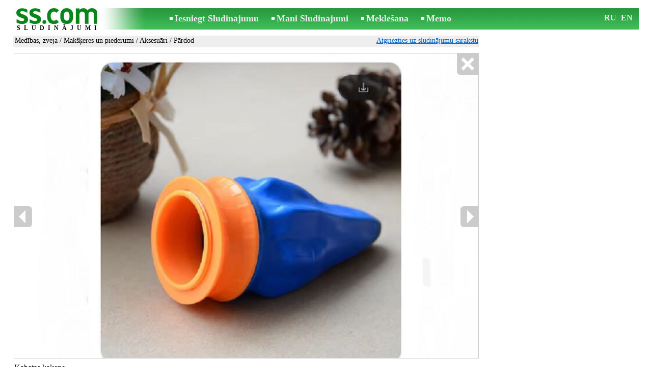

--- FILE ---
content_type: text/html; charset=UTF-8
request_url: https://www.ss.com/msg/lv/entertainment/hunting-fishing/fishing-tackles-and-tackles/accessories/bpdlon.html
body_size: 5914
content:
<!DOCTYPE html>
<HTML lang="lv"><HEAD>
<title>SS.COM Makšķeres un piederumi - Aksesuāri, Cena 8 €. Kabatas kaķene  Kompakta - var viegli palīdzību citus kabatā. - Sludinājumi</title>
<meta http-equiv="Content-Type" CONTENT="text/html; charset=UTF-8">
<meta name="viewport" content="user-scalable=1, width=device-width, initial-scale=1.0"/>
<meta name="keywords" content="Sludinājumi aksesuāri makšķeres piederumi medības zveja atpūta hobiji kabatas kaķene foto cena">
<meta name="description" content="Sludinājumi. Medības, zveja - Makšķeres un piederumi - Aksesuāri, Foto. Cena 8 €. Kabatas kaķene  Kompakta - var viegli paslēpt palīdzību citus kabatā.">
<link rel="alternate" media="only screen and (max-width: 640px)" href="https://m.ss.com/msg/lv/entertainment/hunting-fishing/fishing-tackles-and-tackles/accessories/bpdlon.html">


	<script>(function(w,d,s,l,i){w[l]=w[l]||[];w[l].push({'gtm.start':
	new Date().getTime(),event:'gtm.js'});var f=d.getElementsByTagName(s)[0],
	j=d.createElement(s),dl=l!='dataLayer'?'&l='+l:'';j.async=true;j.src=
	'https://www.googletagmanager.com/gtm.js?id='+i+dl;f.parentNode.insertBefore(j,f);
	})(window,document,'script','dataLayer','GTM-WSHHKCN4');</script><meta http-equiv="imagetoolbar" content="no">

<BASE href="https://www.ss.com/">
<link href="https://i.ss.com/w_inc/style.css?v=266" rel="stylesheet" />
<style>html{overflow-y:scroll;}.page_bg{background-image:url('https://i.ss.com/img/head/classifieds.jpg?v=1' );background-repeat:no-repeat;}@media screen and (min-width:1280px){.page_bg{background-image:url('https://i.ss.com/img/head/classifieds-1280.jpg?v=1' );}}
</style>
<link rel="shortcut icon" href="/favicon.ico?v=1" type="image/x-icon" />
<link rel="apple-touch-icon" sizes="57x57" href="/img/m/ss-com-57x57.png"/>
<link rel="apple-touch-icon" sizes="72x72" href="/img/m/ss-com-72x72.png"/>
<link rel="apple-touch-icon" sizes="114x114" href="/img/m/ss-com-114x114.png"/>
<link rel="alternate" hreflang="lv" href="https://www.ss.com/msg/lv/entertainment/hunting-fishing/fishing-tackles-and-tackles/accessories/bpdlon.html" /><link rel="alternate" hreflang="ru" href="https://www.ss.com/msg/ru/entertainment/hunting-fishing/fishing-tackles-and-tackles/accessories/bpdlon.html" />
<script src="/w_inc/js/main.lv.ss.js?v=630" type="text/javascript"></script>
<script async type="text/javascript" src="/w_inc/currency.js?v=20260124"></script><script async id="contacts_js" src="/js/lv/2024-10-10/cc83d1f7dff213446ea385641719b08487768bd0f38de43e10f1e8c893e2fd58.js?d=te66i193i%2BfQE%2Bcs2QhPBGRA%2BhkIPSgxl3HTIGWZGGGIFO1iPSCj588QDB1NWmowEgYDJLyGgEYoI3WYSGAhdfrNVEaLhordqvJO9pCi83LAleXrHmLM9iBBYzIoWIlJCN%2FyJGU3y8LhsaR9%2BTVByeN7ehp886lPPUkIsC3RI4j8fISWJi71Eol6QEY5drA%2FdmO88iRflXLJT4mg2zLCysoCnCNcdTVGgPNZZ2gh%2B1IJschmtaiN9D5YrtpMyF4KH8bIm4hCSbFXGswToA%2B2cO092ukmCbYq%2BQaW7RJtWlVNvnl%2Fqu14Eewy0N6NjPBl%2B%2FMbYNVhtkha0KWEALUwhKtSBgVrSkHG5oBq%2BL16hC9pyuDI7%2F3sKZAeiCviWkmzDqUzxXMIm%2FKndFr4jHHU8z1L0L7haKyvbi0ry4ZJejS3zKKTtt7gEemAYYUKXlOCpuwlQgjrYDGcqlEvcEr%2FFA%3D%3D&c=1"></script>
<SCRIPT type="text/javascript">
<!--
LINK_MAIN_HOST = "https://www.ss.com";var REGION = "";SS_Lang = "2";get_page_zoom();
if(window._cookie){_cookie("LG","lv",365,"www.ss.com");};var msg_img = ["", "1|800|736|64034942", "2|800|760|64034943", "3|800|726|64034944"];var IMG_WH="1.3333333333333";
MSG_GALLERY_DIR = "gallery/";MSG_GALLERY_PREFIX = "hunting-fishing-fishing-tackles-and-tackles-accessories-";
var msg_img_dir = "https://i.ss.com" + "/images/2024-10-10/555538/UngMGUtlSF8=/hunting-fishing-fishing-tackles-and-tackles-accessories-1-";var MAX_NAVI=3;var IMG_SIZE=800;PREF="";
var navi_title = {prev:"Iepriekšējā", next:"Nākamā", close:"Aizvērt", hd:"Parādīt HD kvalitātē"};
IMG_HOST = 'https://i.ss.com'; SS_PREF = '';
CURRENCY_ID = DEF_CURRENCY_ID = 2;MSG_CURRENCY_ID = 2;var MSG_PRICE = 8.00;var MSG_PRICE_STR = '';
CALC_PRICE = 8.00;CALC_VALUTA = 'eur'; var mode = 1; var wo = window.opener;return_to_msg="Atpakaļ uz sludinājumu";
JS_GLOBAL_DATA = {w264:"Tiek izmantota nepareiza norāde<br>vai sludinājuma publicēšanas termiņš ir beidzies.", w73:"Lai redzētu tālruņa numuru,<br>jāievada autorizācijas kods no attēla:", w214:"Parādīt tālruni", w220:"Uzmanību!", w265:"Lai redzētu tālruņa numuru<br>klikškiniet \"Neesmu robots\"", w80:"Aizvērt", W404:"Lai nodrošinātu korektu sludinājumu servisa darbību<br>ir nepieciešams atslēgt reklāmas bloķēšanu."};
if(window._check_remote_id){_check_remote_id( "new", "https://www.ss.lv" );}
-->
</SCRIPT>
</HEAD>
<BODY onLoad="window.defaultStatus='Sludinājumi - SS.COM';" bgcolor="#FFFFFF" class="body">

<div align=center class="noprint">
	<div id="main_table" class="page_header page_bg">
		<div z-index="20" id="sslogin"></div>
		<span class="page_header_head"><a href="/lv/" title="Sludinājumi"><img class="page_header_logo" src="https://i.ss.com/img/p.gif" border="0" alt="Sludinājumi"></a><h1>SLUDINĀJUMI</h1></span>
		<span class="page_header_menu"><b class="menu_main"><a href="/lv/entertainment/hunting-fishing/new/" class="a_menu" title="Iesniegt Sludinājumu">Iesniegt Sludinājumu</a></b>
<b class="menu_main"><a href="/lv/login/" class="a_menu" title="Mani Sludinājumi">Mani Sludinājumi</a></b>
<b class="menu_main"><a href="/lv/entertainment/hunting-fishing/fishing-tackles-and-tackles/accessories/search/" class="a_menu" title="Meklēt sludinājumus">Meklēšana</a></b>
<span style="display:inline-block;text-align:left;"><b class="menu_main" style="padding-right:0px;"><a href="/lv/favorites/" class="a_menu" title="Memo">Memo</a></b><span id="mnu_fav_id"></span></span></span>
		<span id="mails_status_menu"></span>
		<span class="menu_lang"><div class="menu_langs"><a href="/msg/ru/entertainment/hunting-fishing/fishing-tackles-and-tackles/accessories/bpdlon.html" class=a_menu title="По-русски">RU</a></div>&nbsp;<div class="menu_langs"><a href="/msg/en/entertainment/hunting-fishing/fishing-tackles-and-tackles/accessories/bpdlon.html" class=a_menu title="English">EN</a></div></span>
	</div>
</div>
	<div class="onlyprint">
		<img src="https://i.ss.com/img/ss.com_green.svg" style="height: 1cm;">
	</div>
<div align=center>
	<div class="page_header">
		<table border=0 cellpadding=0 cellspacing=0 width="100%"><tr><td>
			<div style="float:left;" class="page_div_main">
			<table id="page_main" border=0 cellpadding=0 cellspacing=0 width="100%"><tr><td valign=top><div class="top_head_msg"><div style="float:left;padding-top:2px;"><h2 class="headtitle"><a href="/lv/entertainment/hunting-fishing/"  title="Sludinājumi Medības, zveja">Medības, zveja</a> / <a href="/lv/entertainment/hunting-fishing/fishing-tackles-and-tackles/"  title="Sludinājumi Makšķeres un piederumi">Makšķeres un piederumi</a> / <a href="/lv/entertainment/hunting-fishing/fishing-tackles-and-tackles/accessories/"  title="Sludinājumi Aksesuāri">Aksesuāri</a> / Pārdod</h2></div><div style="float:right;"><span class="td7 noprint" style="padding-right:2px;" id="msg_back"><a class=a9a href="/lv/entertainment/hunting-fishing/fishing-tackles-and-tackles/accessories/" onclick="event.returnValue=false;back_from_msg('/lv/entertainment/hunting-fishing/fishing-tackles-and-tackles/accessories/');return false;">Atgriezties uz sludinājumu sarakstu</a></span></div></div><div id="content_main_div"><center><div id="msg_div_preload" style="display:none;padding-bottom:10px;"></div></center><script type="text/javascript">
					window.onpopstate = function(){_change_photo_by_hash();}
					if( !_change_photo_by_hash() ){big_pic(1,false,"foto1");}
				</script><div id="msg_div_map"><a class=a9a href="javascript:;" onclick="mnu('msg');">Aizvērt karti</a><br><iframe id="google_map" name="google_map"  scrolling="no" frameborder=0 style="border:1px #CCCCCC solid;" width="100%" height="100%"></iframe></div>
<div id="msg_div_msg">
<div style="float:right;margin:0px 0px 20px 20px;" id="content_sys_div_msg"></div>

Kabatas kaķene<br />
<br />
Kompakta - var viegli paslēpt kabatā. <br />
<br />
Izmērs korpusam 6 x 3, 5 cm<br />
<br />
Preci var apskatīties un iegādāties Krišjāņa Valdemāra 149 - 410 kab iepriekš piezvanot (lai pārliecinātos ka prece ir uz vietas )<br />
<br />
Ja vēlaties lai Jums preci izsūtam - tas ir iespējams ar<br />
<br />
Omniva pakomāta palīdzību 3 eiro<br />
<br />
Neskaidrību gadijumā zvaniet un visu pastāstīsim. <br />
<br />
Noklikšķinot lejā uz saites " apskatīties" mūsu mājaslapā<br />
Jūs atradīsiet citus interesantus piedāvājumus.<br><br><table cellpadding=0 cellspacing=0 border=0 width="100%" class="options_list"><tr><td width="50%" valign=top><table border=0 width="100%" cellpadding=1 cellspacing=0>
				<tr>
					<td
						height=20
						class="ads_opt_name" width=30
						nowrap>
						Marka:
					</td>
					<td class="ads_opt" id="tdo_51"
						nowrap>
						<b>H-Tec Bl</b>
					</td>
				</tr>
				<tr>
					<td
						height=20
						class="ads_opt_name" width=30
						nowrap>
						Makšķerēšanas metode:
					</td>
					<td class="ads_opt" id="tdo_1723"
						nowrap>
						Dažādas
					</td>
				</tr>
				<tr>
					<td id="pprice_td"
						height=20
						class="ads_opt_name" width=30
						nowrap>
						Stāvoklis:
					</td>
					<td class="ads_opt" id="tdo_352"
						nowrap>
						jaun.
					</td>
				</tr></table></td></tr></table><table style="border-top:1px #eee solid;padding-top:5px;margin-top:10px;" cellpadding=1 cellspacing=0 border=0 width="100%">
				<tr>
					<td valign=top
						height=20
						class="ads_opt_name_big" width=30
						nowrap>
						Cena:
					</td>
					<td class="ads_price" id="tdo_8" valign=top
						nowrap>
						8 €
					</td>
				</tr></table></div>
	<div id="tr_foto" class="ads_photo_label">
		Foto:<br>
		<div style="display:inline-block;margin-left:-12px;">
	<div class="pic_dv_thumbnail"><a href="https://i.ss.com/gallery/7/1281/320175/hunting-fishing-fishing-tackles-and-tackles-accessories-64034942.800.jpg"  onclick="big_pic(1, event);return false;" ontouchstart="_tstart(event);"  ontouchmove="_tmove(event);" ontouchend="if(_tend(event)){touch=false;this.click();}return false;" title="Medības, zveja,  Makšķeres un piederumi Aksesuāri"><img alt="Medības, zveja,  Makšķeres un piederumi Aksesuāri, cena 8 €, Foto" src="https://i.ss.com/gallery/7/1281/320175/hunting-fishing-fishing-tackles-and-tackles-accessories-64034942.t.jpg" class="pic_thumbnail isfoto"></a></div>
<div class="pic_dv_thumbnail"><a href="https://i.ss.com/gallery/7/1281/320175/hunting-fishing-fishing-tackles-and-tackles-accessories-64034943.800.jpg"  onclick="big_pic(2, event);return false;" ontouchstart="_tstart(event);"  ontouchmove="_tmove(event);" ontouchend="if(_tend(event)){touch=false;this.click();}return false;" title="Medības, zveja,  Makšķeres un piederumi Aksesuāri"><img alt="Medības, zveja,  Makšķeres un piederumi Aksesuāri, cena 8 €, Foto" src="https://i.ss.com/gallery/7/1281/320175/hunting-fishing-fishing-tackles-and-tackles-accessories-64034943.t.jpg" class="pic_thumbnail isfoto"></a></div>
<div class="pic_dv_thumbnail"><a href="https://i.ss.com/gallery/7/1281/320175/hunting-fishing-fishing-tackles-and-tackles-accessories-64034944.800.jpg"  onclick="big_pic(3, event);return false;" ontouchstart="_tstart(event);"  ontouchmove="_tmove(event);" ontouchend="if(_tend(event)){touch=false;this.click();}return false;" title="Medības, zveja,  Makšķeres un piederumi Aksesuāri"><img alt="Medības, zveja,  Makšķeres un piederumi Aksesuāri, cena 8 €, Foto" src="https://i.ss.com/gallery/7/1281/320175/hunting-fishing-fishing-tackles-and-tackles-accessories-64034944.t.jpg" class="pic_thumbnail isfoto"></a></div>
</div></div><div id="tr_cont"><table border=0 cellpadding=1 cellspacing=0 width="100%" class="contacts_table"><tr><td class="ads_contacts_name">Vieta:</td><td class="ads_contacts" width="100%">Rīga</td></tr><tr><td class="ads_contacts_name">Uzņēmums:</td><td class="ads_contacts">SIA BISMARKS - X</td></tr><tr><td colspan=3><img src="https://i.ss.com/img/a_lv.gif" width=227 height=29 border=0></td></tr><tr><td colspan=3><noindex><img rel="nofollow" style="cursor:pointer;" onclick="http_win( 'Saņemt telefona numuru', '/lv/contacts/fTgTeF4QAzt4FD4eFFQFfTgReF4aHEV7flBPLPYGFYWEFYQEloQ.html' );" src="https://i.ss.com/img/stn_lv.gif" width=196 height=12 border=0></noindex></td></tr></table></div></div>
<script type="text/javascript">DOC_LOADED = true;</script><script type="text/javascript">show_banner( );
print_phone(PH_1,1);if( PH_c && !pcc_id ){pcc_id=1;eval(PH_c);}
print_phone(PH_2,2);if( PH_c && !pcc_id ){pcc_id=2;eval(PH_c);}
</script></td></tr><tr><td valign=bottom><br><table border=0 cellpadding=1 cellspacing=0 width="100%">
<tr>
	<td colspan=2 class="msg_footer" nowrap><span class="noprint"><img src="https://i.ss.com/img/m_print.gif" class="msg_footer_img"><a class=a9a href="javascript:;" onclick="window.print();event.returnValue=false;" title="Izdrukāt">Izdrukāt</a></span></td>
	<td class="msg_footer" align=right>Datums: 17.09.2025 16:56</td>
</tr>
<tr>
	<td class="msg_footer" nowrap><span class="noprint"><img src="https://i.ss.com/img/m_send.gif" class="msg_footer_img"><a class=a9a href="mailto:?body=https%3A%2F%2Fwww.ss.com%2Fmsg%2Flv%2Fentertainment%2Fhunting-fishing%2Ffishing-tackles-and-tackles%2Faccessories%2Fbpdlon.html%0D%0A%0D%0A&subject=Sludinajums no SS.COM"  title="Pārsūtīt sludinājumu">Pārsūtīt sludinājumu</a></span></td>
	<td rowspan=2 align=center id="add_td"></td>
	<td width=250 class="msg_footer" align=right>Unikālo apmeklējumu skaits: <span id="show_cnt_stat">1</span></td>
</tr><tr class="noprint"><td align=right colspan=4><span id="alert_span"></span></td></tr></table></td></tr></table>
			</div>
			<div style="float:left;"><div id="page_right" class="noprint"><div id="ads_sys_div1"></div><script type="text/javascript">load_script_async( "/w_inc/reklama.php?1714|1|291383|"+Math.random()+"|0|"+escape(document.referrer)+"|1" );</script></div></div>
		</td></tr></table>
		
		<div id="page_footer" class="noprint"><a class="a1" href="/lv/rules/">Noteikumi</a>  &nbsp;|&nbsp;  <a class="a1" href="/lv/feedback/">Saikne ar redaktoru</a>  &nbsp;|&nbsp;  <a class="a1" href="/lv/reklama/">Reklāma</a>  &nbsp;|&nbsp;  <a class="a1" href="/lv/api/">Sadarbība</a> &nbsp;|&nbsp; <a href="/lv/entertainment/hunting-fishing/fishing-tackles-and-tackles/accessories/rss/" class=a1 target="_blank">RSS</a> &nbsp;|&nbsp; Sludinājumi © ss sia 2000</div>

	</div>
</div>

<script type="text/javascript">
<!--
_scrollup( ["Uz sākumu","Atpakaļ"], {
		
		align: "center",
		append: "page_main",
		
		color: "white",
		border: false,
		bgcolor: "rgba(62, 187, 87, 0.6)",
		abgcolor: "#3fbc58",
		bottom: 30
	} );if( window.add_link_to_selection && document.body.addEventListener ){document.body.addEventListener( "copy", add_link_to_selection );}check_ads_back('Aizvērt sludinājumu');D.body.onkeydown = msg_key_down;function _abuse(){http_win( 'Paziņot par pārkāpumu', '/lv/abuse/fTgTeF4UAzt4FD4eF0V7flFPLPYGFYWEFYQEloQAzt4Fj4eFEV7fldPLPYGFobRgESRFdBF1cXEFQQHVVHE1tHHAFCQFQWEFYbE1FH.html?r='+escape( document.referrer ), 'abuse');}document.write( '<img src="/counter/msg.php?NTU1NTM3OTM=|291383|'+new Date()+'" width=1 height=1 border=0 style="display:none;">' );window.onscroll=scbnrtop;window.onresize = new Function ( "scbnrtop();" );
load_script_async( "/w_inc/js/msg.count-ss.js?"+new Date() );

-->
</script><div onmousemove="hd_image_action(event);" onmousedown="hd_image_action(event);" onmouseup="hd_image_action(event);" onmouseout="hd_image_action(event);" oncontextmenu="return false" onclick="if(window.hd_image_action){hd_image_action(event);}" id="hd_image" style="overflow:scroll;position:fixed;display:none;z-index:100000;top:0px;left:0px;"></div>
<script async type="text/javascript" src="/w_inc/chk.php?m=R3dbWGMCb0ALUQcq&lang=2&db=lv&g=1"></script>

<div style="display:none;">


<script async src="/w_inc/gcntr.php?id=ss"></script>
	<noscript><iframe src="https://www.googletagmanager.com/ns.html?id=GTM-WSHHKCN4" height="0" width="0" style="display:none;visibility:hidden"></iframe></noscript>

<!-- puls.lv START //-->
<div id="_puls.lv_232-26935-27307-27309" style="display:inline-block;"></div>
<script type="text/javascript">_puls_counter_local( "232-26935-27307-27309" );</script>
<noscript>
<a href="https://puls.lv/" target="_blank"><img src="https://hits.puls.lv/?sid=232-26935-27307-27309&jsver=0" width=1 height=1 border=0 alt=""></a>
</noscript>
<!-- puls.lv END //-->
<!-- europuls.eu START //-->
<div id="_europuls.eu_2" style="display:inline-block;"></div>
<script type="text/javascript">_ps_counter_local(2);</script>
<noscript>
<a href="https://europuls.eu/" target="_blank"><img src="https://hits.europuls.eu/?sid=2&jsver=0"  width=1 height=1 border=0 alt=""></a>
</noscript>
<!-- europuls.eu END //-->
<img src="https://top.lv/counter.php?sid=2774&type=4" width="1" height="1" border="0" style="display:none" alt="">

</div></BODY>
</HTML>

--- FILE ---
content_type: application/x-javascript
request_url: https://www.ss.com/js/lv/2024-10-10/cc83d1f7dff213446ea385641719b08487768bd0f38de43e10f1e8c893e2fd58.js?d=te66i193i%2BfQE%2Bcs2QhPBGRA%2BhkIPSgxl3HTIGWZGGGIFO1iPSCj588QDB1NWmowEgYDJLyGgEYoI3WYSGAhdfrNVEaLhordqvJO9pCi83LAleXrHmLM9iBBYzIoWIlJCN%2FyJGU3y8LhsaR9%2BTVByeN7ehp886lPPUkIsC3RI4j8fISWJi71Eol6QEY5drA%2FdmO88iRflXLJT4mg2zLCysoCnCNcdTVGgPNZZ2gh%2B1IJschmtaiN9D5YrtpMyF4KH8bIm4hCSbFXGswToA%2B2cO092ukmCbYq%2BQaW7RJtWlVNvnl%2Fqu14Eewy0N6NjPBl%2B%2FMbYNVhtkha0KWEALUwhKtSBgVrSkHG5oBq%2BL16hC9pyuDI7%2F3sKZAeiCviWkmzDqUzxXMIm%2FKndFr4jHHU8z1L0L7haKyvbi0ry4ZJejS3zKKTtt7gEemAYYUKXlOCpuwlQgjrYDGcqlEvcEr%2FFA%3D%3D&c=1
body_size: 189
content:
ADS_STAT=[-1,-1,-1,-1,63];
OPEN_STAT_LNK="EFYWEFAUHFA=";if( window.try_open_stat_lnk ){try_open_stat_lnk( 'lv' );}else{window.setTimeout("open_stat_lnk( 'lv' );",100);}PH_c = "_show_phone(0);";eval(PH_c);

--- FILE ---
content_type: application/javascript; charset=UTF-8
request_url: https://www.ss.com/w_inc/js/msg.count-ss.js?Sat%20Jan%2024%202026%2018:43:40%20GMT+0000%20(Coordinated%20Universal%20Time)
body_size: -28
content:
var ss_mc_total = document.getElementById( "ss_mc_total" );
if( ss_mc_total )ss_mc_total.innerHTML = "281045";


--- FILE ---
content_type: application/javascript; charset=UTF-8
request_url: https://www.ss.com/w_inc/currency.js?v=20260124
body_size: 1027
content:
CUR_ARR['UAH-BYN'] = 15.1781541558;
CUR_ARR['UAH-BYR'] = 0.0015178154;
CUR_ARR['UAH-USD'] = 43.1666922513;
CUR_ARR['UAH-EUR'] = 50.6341571577;
CUR_ARR['UAH-LVL'] = 72.0459148749;
CUR_ARR['UAH-LTL'] = 15.2367398861;
CUR_ARR['UAH-KZT'] = 0.0853587815;
CUR_ARR['UAH-RUB'] = 0.5685468511;
CUR_ARR['UAH-NOK'] = 4.3651662715;
CUR_ARR['UAH-GBP'] = 58.1800815296;
CUR_ARR['BYN-UAH'] = 0.0658841642;
CUR_ARR['BYN-BYR'] = 0.0001;
CUR_ARR['BYN-USD'] = 2.8440014384;
CUR_ARR['BYN-EUR'] = 3.3359891221;
CUR_ARR['BYN-LVL'] = 4.7466848825;
CUR_ARR['BYN-LTL'] = 1.0038598719;
CUR_ARR['BYN-KZT'] = 0.0056237920;
CUR_ARR['BYN-RUB'] = 0.0374582341;
CUR_ARR['BYN-NOK'] = 0.2875953312;
CUR_ARR['BYN-GBP'] = 3.8331460422;
CUR_ARR['BYR-UAH'] = 658.8416415696;
CUR_ARR['BYR-BYN'] = 10000;
CUR_ARR['BYR-USD'] = 28440.0143839619;
CUR_ARR['BYR-EUR'] = 33359.8912212883;
CUR_ARR['BYR-LVL'] = 47466.8488245489;
CUR_ARR['BYR-LTL'] = 10038.5987187449;
CUR_ARR['BYR-KZT'] = 56.2379197195;
CUR_ARR['BYR-RUB'] = 374.5823406901;
CUR_ARR['BYR-NOK'] = 2875.9533120571;
CUR_ARR['BYR-GBP'] = 38331.4604216299;
CUR_ARR['USD-UAH'] = 0.0231660094;
CUR_ARR['USD-BYN'] = 0.3516172624;
CUR_ARR['USD-BYR'] = 0.0000351617;
CUR_ARR['USD-EUR'] = 1.1729913625;
CUR_ARR['USD-LVL'] = 1.6690163438;
CUR_ARR['USD-LTL'] = 0.3529744600;
CUR_ARR['USD-KZT'] = 0.0019774223;
CUR_ARR['USD-RUB'] = 0.0131709617;
CUR_ARR['USD-NOK'] = 0.1011234830;
CUR_ARR['USD-GBP'] = 1.3478003177;
CUR_ARR['EUR-UAH'] = 0.0197495141;
CUR_ARR['EUR-BYN'] = 0.2997611693;
CUR_ARR['EUR-BYR'] = 0.0000299761;
CUR_ARR['EUR-USD'] = 0.8525211966;
CUR_ARR['EUR-LVL'] = 1.4228718106328;
CUR_ARR['EUR-LTL'] = 0.300918209;
CUR_ARR['EUR-KZT'] = 0.0016857945;
CUR_ARR['EUR-RUB'] = 0.0112285240;
CUR_ARR['EUR-NOK'] = 0.0862099128;
CUR_ARR['EUR-GBP'] = 1.1490283397;
CUR_ARR['LVL-UAH'] = 0.0138800375;
CUR_ARR['LVL-BYN'] = 0.2106733488;
CUR_ARR['LVL-BYR'] = 0.0000210673;
CUR_ARR['LVL-USD'] = 0.5991553071;
CUR_ARR['LVL-EUR'] = 0.702804;
CUR_ARR['LVL-LTL'] = 0.2114865210;
CUR_ARR['LVL-KZT'] = 0.0011847831;
CUR_ARR['LVL-RUB'] = 0.0078914516;
CUR_ARR['LVL-NOK'] = 0.0605886715;
CUR_ARR['LVL-GBP'] = 0.8075417132;
CUR_ARR['LTL-UAH'] = 0.0656308375;
CUR_ARR['LTL-BYN'] = 0.9961549695;
CUR_ARR['LTL-BYR'] = 0.0000996155;
CUR_ARR['LTL-USD'] = 2.8330661660;
CUR_ARR['LTL-EUR'] = 3.3231621420424;
CUR_ARR['LTL-LVL'] = 4.7284337341;
CUR_ARR['LTL-KZT'] = 0.0056021683;
CUR_ARR['LTL-RUB'] = 0.0373142060;
CUR_ARR['LTL-NOK'] = 0.2864895184;
CUR_ARR['LTL-GBP'] = 3.8184074785;
CUR_ARR['KZT-UAH'] = 11.7152562694;
CUR_ARR['KZT-BYN'] = 177.8159656309;
CUR_ARR['KZT-BYR'] = 0.0177815966;
CUR_ARR['KZT-USD'] = 505.7088620242;
CUR_ARR['KZT-EUR'] = 593.1921270856;
CUR_ARR['KZT-LVL'] = 844.0363559195;
CUR_ARR['KZT-LTL'] = 178.5023124755;
CUR_ARR['KZT-RUB'] = 6.6606720618;
CUR_ARR['KZT-NOK'] = 51.1390415293;
CUR_ARR['KZT-GBP'] = 681.5945648916;
CUR_ARR['RUB-UAH'] = 1.7588700000;
CUR_ARR['RUB-BYN'] = 26.6964000000;
CUR_ARR['RUB-BYR'] = 0.0026696400;
CUR_ARR['RUB-USD'] = 75.9246000000;
CUR_ARR['RUB-EUR'] = 89.0589000000;
CUR_ARR['RUB-LVL'] = 126.7193982960;
CUR_ARR['RUB-LTL'] = 26.7994446835;
CUR_ARR['RUB-KZT'] = 0.1501350000;
CUR_ARR['RUB-NOK'] = 7.6777600000;
CUR_ARR['RUB-GBP'] = 102.3312000000;
CUR_ARR['NOK-UAH'] = 0.2290863481;
CUR_ARR['NOK-BYN'] = 3.4771079065;
CUR_ARR['NOK-BYR'] = 0.0003477108;
CUR_ARR['NOK-USD'] = 9.8888998875;
CUR_ARR['NOK-EUR'] = 11.5995941525;
CUR_ARR['NOK-LVL'] = 16.5047355343;
CUR_ARR['NOK-LTL'] = 3.4905290975;
CUR_ARR['NOK-KZT'] = 0.0195545315;
CUR_ARR['NOK-RUB'] = 0.1302463218;
CUR_ARR['NOK-GBP'] = 13.3282624099;
CUR_ARR['GBP-UAH'] = 0.0171880130;
CUR_ARR['GBP-BYN'] = 0.2608823116;
CUR_ARR['GBP-BYR'] = 0.0000260882;
CUR_ARR['GBP-USD'] = 0.7419496693;
CUR_ARR['GBP-EUR'] = 0.8703005535;
CUR_ARR['GBP-LVL'] = 1.2383261243;
CUR_ARR['GBP-LTL'] = 0.2618892838;
CUR_ARR['GBP-KZT'] = 0.0014671478;
CUR_ARR['GBP-RUB'] = 0.0097721907;
CUR_ARR['GBP-NOK'] = 0.0750285348;
